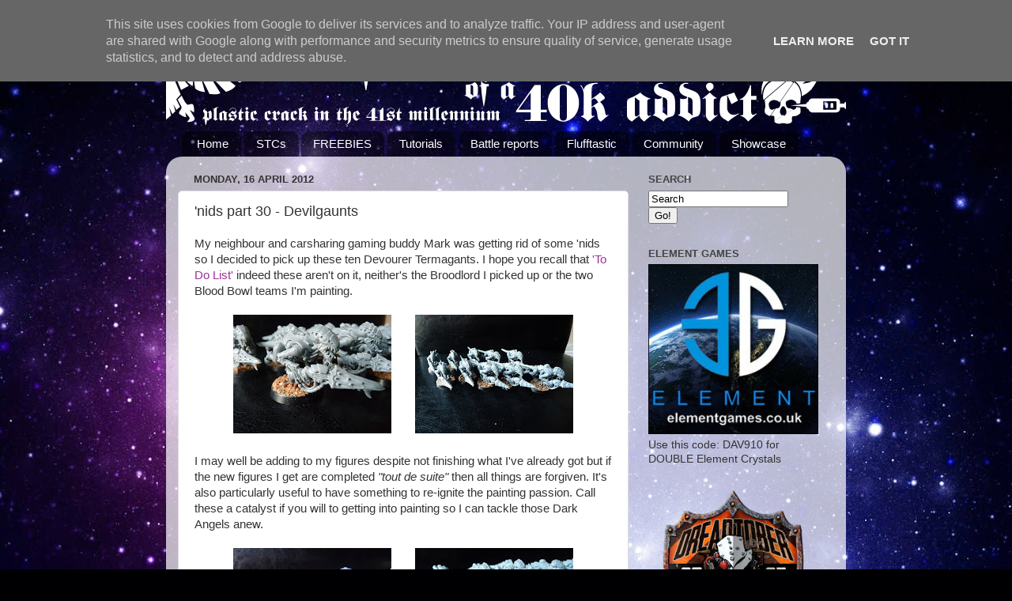

--- FILE ---
content_type: text/html; charset=UTF-8
request_url: https://www.40kaddict.uk/b/stats?m=0&style=BLACK_TRANSPARENT&timeRange=ALL_TIME&token=APq4FmD3F7oE6YKAgNosE1_CdYCpRy9hR7F4HSgoYvtArj1uEGHuyc6VIKd9VtaeIqgmyJhAMutrG7GO6tnXu9Iw7OU-SpYQCg
body_size: 42
content:
{"total":5288622,"sparklineOptions":{"backgroundColor":{"fillOpacity":0.1,"fill":"#000000"},"series":[{"areaOpacity":0.3,"color":"#202020"}]},"sparklineData":[[0,27],[1,15],[2,13],[3,17],[4,15],[5,13],[6,15],[7,16],[8,27],[9,66],[10,33],[11,22],[12,21],[13,75],[14,93],[15,88],[16,83],[17,69],[18,85],[19,88],[20,90],[21,88],[22,86],[23,92],[24,88],[25,100],[26,97],[27,100],[28,100],[29,31]],"nextTickMs":7826}

--- FILE ---
content_type: text/html; charset=utf-8
request_url: https://www.google.com/recaptcha/api2/aframe
body_size: 268
content:
<!DOCTYPE HTML><html><head><meta http-equiv="content-type" content="text/html; charset=UTF-8"></head><body><script nonce="OZovUIxWWeWk9TRvfsfSew">/** Anti-fraud and anti-abuse applications only. See google.com/recaptcha */ try{var clients={'sodar':'https://pagead2.googlesyndication.com/pagead/sodar?'};window.addEventListener("message",function(a){try{if(a.source===window.parent){var b=JSON.parse(a.data);var c=clients[b['id']];if(c){var d=document.createElement('img');d.src=c+b['params']+'&rc='+(localStorage.getItem("rc::a")?sessionStorage.getItem("rc::b"):"");window.document.body.appendChild(d);sessionStorage.setItem("rc::e",parseInt(sessionStorage.getItem("rc::e")||0)+1);localStorage.setItem("rc::h",'1769324307282');}}}catch(b){}});window.parent.postMessage("_grecaptcha_ready", "*");}catch(b){}</script></body></html>